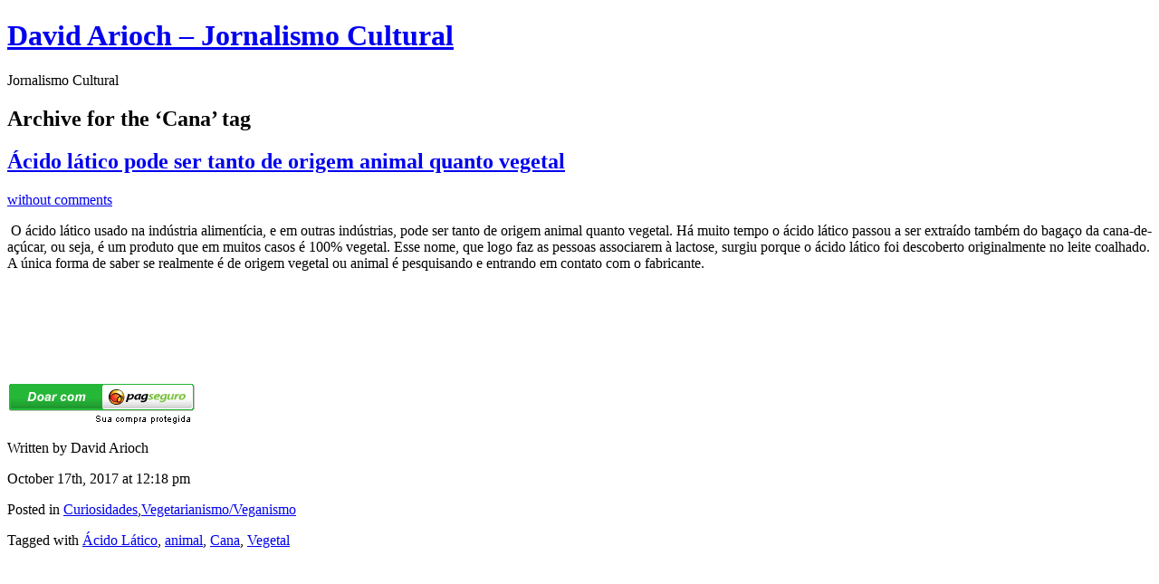

--- FILE ---
content_type: text/html; charset=utf-8
request_url: https://www.google.com/recaptcha/api2/aframe
body_size: 265
content:
<!DOCTYPE HTML><html><head><meta http-equiv="content-type" content="text/html; charset=UTF-8"></head><body><script nonce="lmL62WCNaV8AsrFHm1VO2A">/** Anti-fraud and anti-abuse applications only. See google.com/recaptcha */ try{var clients={'sodar':'https://pagead2.googlesyndication.com/pagead/sodar?'};window.addEventListener("message",function(a){try{if(a.source===window.parent){var b=JSON.parse(a.data);var c=clients[b['id']];if(c){var d=document.createElement('img');d.src=c+b['params']+'&rc='+(localStorage.getItem("rc::a")?sessionStorage.getItem("rc::b"):"");window.document.body.appendChild(d);sessionStorage.setItem("rc::e",parseInt(sessionStorage.getItem("rc::e")||0)+1);localStorage.setItem("rc::h",'1769290726224');}}}catch(b){}});window.parent.postMessage("_grecaptcha_ready", "*");}catch(b){}</script></body></html>